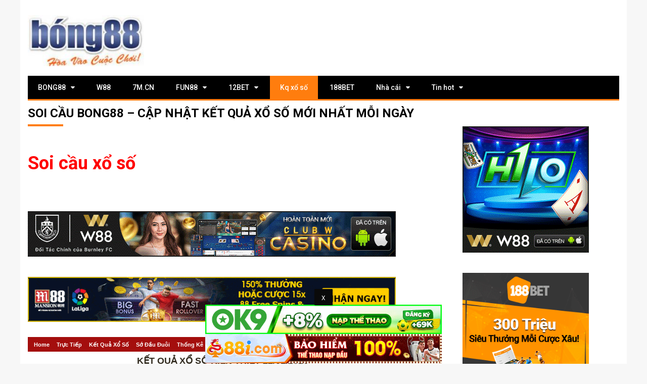

--- FILE ---
content_type: text/html; charset=UTF-8
request_url: https://www.minhngoc.net.vn/free/index.php
body_size: 12410
content:
<!DOCTYPE html PUBLIC "-//W3C//DTD XHTML 1.0 Transitional//EN" "http://www.w3.org/TR/xhtml1/DTD/xhtml1-transitional.dtd">
<html xmlns="http://www.w3.org/1999/xhtml" dir="ltr" lang="vi">
<head>
<meta http-equiv="Content-Type" content="text/html; charset=utf-8" />
<title>Xổ số Minh Ngọc™ Kết Quả Xổ Số Trực Tiếp NHANH NHẤT</title>
<meta name="keywords" content="" />
<meta name="description" content="" />
<script language="JavaScript">
if (top.location == self.location)
{
	window.location="/";
}
</script><link rel="stylesheet" type="text/css" href="/free/style/template.css"/>
<script src="/jquery/jquery-3.2.1.js"></script>
<link rel="Stylesheet" type="text/css" href="/jquery/jquery-ui/jquery-ui.min.css" />
<script type="text/javascript" src="/jquery/jquery-ui/jquery-ui.min.js"></script>
<script src="/Scripts/system.min.js"></script>
<script src="/Scripts/swfobject_modified.js" type="text/javascript"></script>
<link rel="stylesheet" type="text/css" href="/jquery/date/jquery.datepick.css"/>
<style >
</style>
</head>
<body class="pagebody"><div id="pagesheet">
<div class="dnw-nav">
            <div class="dnw-nav-l">
              <div class="dnw-nav-r">
                <link rel="stylesheet" type="text/css" href="/free/style/menu/ddsmoothmenu.css" />
    <script type="text/javascript" src="/free/style/menu/ddsmoothmenu.js"></script> 
    <script type="text/javascript">
    ddsmoothmenu.init({
        mainmenuid: "smoothmenu", //menu DIV id
        orientation: 'h', //Horizontal or vertical menu: Set to "h" or "v"
        classname: 'ddsmoothmenu', //class added to menu's outer DIV
        //customtheme: ["#1c5a80", "#18374a"],
        contentsource: "markup" //"markup" or ["container_id", "path_to_menu_file"]
    })
</script>
<div id="main-menu">
 <div id="smoothmenu" class="ddsmoothmenu">
  <ul>
        <li><a href="/free/index.html" ><span>Home</span></a>
    <ul class="submenu-border"><div class="top-menu-popup">
          <li><a href="/free/xo-so-mien-nam.html"><span>Xổ Số Miền Nam</span></a></li>
          <li><a href="/free/xo-so-mien-bac.html"><span>Xổ Số Miền Bắc</span></a></li>
          <li><a href="/free/xo-so-mien-trung.html"><span>Xổ Số Miền Trung</span></a></li>
        </div></ul>
    </li>
    <li><a href="/free/xo-so-truc-tiep.html" ><span>Trực Tiếp</span></a>
        <ul class="submenu-border"><div class="top-menu-popup">
          <li><a href="/free/xo-so-truc-tiep/mien-nam.html"><span>Xổ Số Miền Nam</span></a></li>
          <li><a href="/free/xo-so-truc-tiep/mien-bac.html"><span>Xổ Số Miền Bắc</span></a></li>
          <li><a href="/free/xo-so-truc-tiep/mien-trung.html"><span>Xổ Số Miền Trung</span></a></li>
          <li><a href="/free/thong-tin/lich-quay-so-mo-thuong.html"><span>Lịch Quay Số Mở Thưởng</span></a></li>
        </div></ul>
    </li>
    <li><a href="/free/ket-qua-xo-so.html"><span>Kết Quả Xổ Số</span></a>
        <ul class="submenu-border" style="margin-left:-58px; border-radius:5px 0px 5px 5px;"><div class="top-menu-popup">
          <li ><a href="/free/ket-qua-xo-so/mien-nam.html" class="parent"><span>Miền Nam</span></a>
              <ul class="submenu-border"><div class="top-menu-popup">
                <li><a href="/free/ket-qua-xo-so/mien-nam.html"><span>Xem tất Cả</span></a></li>
                <li><a href="/free/ket-qua-xo-so/mien-nam/thu-hai.html"><span>Thứ Hai</span></a></li>
                <li><a href="/free/ket-qua-xo-so/mien-nam/thu-ba.html"><span>Thứ Ba</span></a></li>
                <li><a href="/free/ket-qua-xo-so/mien-nam/thu-tu.html"><span>Thứ Tư</span></a></li>
                <li><a href="/free/ket-qua-xo-so/mien-nam/thu-nam.html"><span>Thứ Năm</span></a></li>
                <li><a href="/free/ket-qua-xo-so/mien-nam/thu-sau.html"><span>Thứ sáu</span></a></li>
                <li><a href="/free/ket-qua-xo-so/mien-nam/thu-bay.html"><span>Thứ bảy</span></a></li>
                <li><a href="/free/ket-qua-xo-so/mien-nam/chu-nhat.html"><span>Chủ Nhật</span></a></li>
                <li><a href="/free/thong-tin/co-cau-giai-thuong-mien-nam.html"><span>Cơ Cấu Giải Thưởng</span></a></li>
              </div></ul>
          </li>
          <li> <a href="/free/ket-qua-xo-so/mien-bac.html" class="parent"><span>Miền Bắc</span></a>
              <ul class="submenu-border"><div class="top-menu-popup">
                <li><a href="/free/ket-qua-xo-so/mien-bac.html"><span>Xem tất Cả</span></a></li>
                <li><a href="/free/ket-qua-xo-so/mien-bac/thu-hai.html"><span>Thứ Hai</span></a></li>
                <li><a href="/free/ket-qua-xo-so/mien-bac/thu-ba.html"><span>Thứ Ba</span></a></li>
                <li><a href="/free/ket-qua-xo-so/mien-bac/thu-tu.html"><span>Thứ Tư</span></a></li>
                <li><a href="/free/ket-qua-xo-so/mien-bac/thu-nam.html"><span>Thứ Năm</span></a></li>
                <li><a href="/free/ket-qua-xo-so/mien-bac/thu-sau.html"><span>Thứ sáu</span></a></li>
                <li><a href="/free/ket-qua-xo-so/mien-bac/thu-bay.html"><span>Thứ bảy</span></a></li>
                <li><a href="/free/ket-qua-xo-so/mien-bac/chu-nhat.html"><span>Chủ Nhật</span></a></li>
                <li><a href="/free/thong-tin/co-cau-giai-thuong-mien-bac.html"><span>Cơ Cấu Giải Thưởng</span></a></li>
              </div></ul>
          </li>
          <li> <a href="/free/ket-qua-xo-so/mien-trung.html" class="parent"><span>Miền Trung</span></a>
              <ul class="submenu-border"><div class="top-menu-popup">
                <li><a href="/free/ket-qua-xo-so/mien-trung.html"><span>Xem tất Cả</span></a></li>
                <li><a href="/free/ket-qua-xo-so/mien-trung/thu-hai.html"><span>Thứ Hai</span></a></li>
                <li><a href="/free/ket-qua-xo-so/mien-trung/thu-ba.html"><span>Thứ Ba</span></a></li>
                <li><a href="/free/ket-qua-xo-so/mien-trung/thu-tu.html"><span>Thứ Tư</span></a></li>
                <li><a href="/free/ket-qua-xo-so/mien-trung/thu-nam.html"><span>Thứ Năm</span></a></li>
                <li><a href="/free/ket-qua-xo-so/mien-trung/thu-sau.html"><span>Thứ sáu</span></a></li>
                <li><a href="/free/ket-qua-xo-so/mien-trung/thu-bay.html"><span>Thứ bảy</span></a></li>
                <li><a href="/free/ket-qua-xo-so/mien-trung/chu-nhat.html"><span>Chủ Nhật</span></a></li>
                <li><a href="/free/thong-tin/co-cau-giai-thuong-mien-trung.html"><span>Cơ Cấu Giải Thưởng</span></a></li>
              </div></ul>
          </li>
          <li> <a href="/free/kqxs.html" class="parent"><span>KQXS Theo Tỉnh/TP</span></a>
<ul class="submenu-border" id="menukqxstinh">
<div class="top-menu-popup">
<li class="root"><a href="/free/kqxs/mien-nam.html" title="Kết quả xổ số Miền Nam - Xem KQXS các tỉnh Miền Nam theo ngày"><span><strong>Kết quả xổ số Miền Nam</strong></span></a></li>
<li><a href="/free/ket-qua-xo-so/mien-nam/an-giang.html" title="Kết quả xổ số An Giang - Xổ số Miền Nam"><span>An Giang</span></a></li>
	<li><a href="/free/ket-qua-xo-so/mien-nam/bac-lieu.html" title="Kết quả xổ số Bạc Liêu - Xổ số Miền Nam"><span>Bạc Liêu</span></a></li>
	<li><a href="/free/ket-qua-xo-so/mien-nam/ben-tre.html" title="Kết quả xổ số Bến Tre - Xổ số Miền Nam"><span>Bến Tre</span></a></li>
	<li><a href="/free/ket-qua-xo-so/mien-nam/binh-duong.html" title="Kết quả xổ số Bình Dương - Xổ số Miền Nam"><span>Bình Dương</span></a></li>
	<li><a href="/free/ket-qua-xo-so/mien-nam/binh-phuoc.html" title="Kết quả xổ số Bình Phước - Xổ số Miền Nam"><span>Bình Phước</span></a></li>
	<li><a href="/free/ket-qua-xo-so/mien-nam/binh-thuan.html" title="Kết quả xổ số Bình Thuận - Xổ số Miền Nam"><span>Bình Thuận</span></a></li>
	<li><a href="/free/ket-qua-xo-so/mien-nam/ca-mau.html" title="Kết quả xổ số Cà Mau - Xổ số Miền Nam"><span>Cà Mau</span></a></li>
	<li><a href="/free/ket-qua-xo-so/mien-nam/can-tho.html" title="Kết quả xổ số Cần Thơ - Xổ số Miền Nam"><span>Cần Thơ</span></a></li>
	<li><a href="/free/ket-qua-xo-so/mien-nam/da-lat.html" title="Kết quả xổ số Đà Lạt - Xổ số Miền Nam"><span>Đà Lạt</span></a></li>
	<li><a href="/free/ket-qua-xo-so/mien-nam/dong-nai.html" title="Kết quả xổ số Đồng Nai - Xổ số Miền Nam"><span>Đồng Nai</span></a></li>
	<li><a href="/free/ket-qua-xo-so/mien-nam/dong-thap.html" title="Kết quả xổ số Đồng Tháp - Xổ số Miền Nam"><span>Đồng Tháp</span></a></li>
	<li><a href="/free/ket-qua-xo-so/mien-nam/hau-giang.html" title="Kết quả xổ số Hậu Giang - Xổ số Miền Nam"><span>Hậu Giang</span></a></li>
	<li><a href="/free/ket-qua-xo-so/mien-nam/kien-giang.html" title="Kết quả xổ số Kiên Giang - Xổ số Miền Nam"><span>Kiên Giang</span></a></li>
	<li><a href="/free/ket-qua-xo-so/mien-nam/long-an.html" title="Kết quả xổ số Long An - Xổ số Miền Nam"><span>Long An</span></a></li>
	<li><a href="/free/ket-qua-xo-so/mien-nam/soc-trang.html" title="Kết quả xổ số Sóc Trăng - Xổ số Miền Nam"><span>Sóc Trăng</span></a></li>
	<li><a href="/free/ket-qua-xo-so/mien-nam/tay-ninh.html" title="Kết quả xổ số Tây Ninh - Xổ số Miền Nam"><span>Tây Ninh</span></a></li>
	<li><a href="/free/ket-qua-xo-so/mien-nam/tien-giang.html" title="Kết quả xổ số Tiền Giang - Xổ số Miền Nam"><span>Tiền Giang</span></a></li>
	<li><a href="/free/ket-qua-xo-so/mien-nam/tp-hcm.html" title="Kết quả xổ số TP. HCM - Xổ số Miền Nam"><span>TP. HCM</span></a></li>
	<li><a href="/free/ket-qua-xo-so/mien-nam/tra-vinh.html" title="Kết quả xổ số Trà Vinh - Xổ số Miền Nam"><span>Trà Vinh</span></a></li>
	<li><a href="/free/ket-qua-xo-so/mien-nam/vinh-long.html" title="Kết quả xổ số Vĩnh Long - Xổ số Miền Nam"><span>Vĩnh Long</span></a></li>
	<li><a href="/free/ket-qua-xo-so/mien-nam/vung-tau.html" title="Kết quả xổ số Vũng Tàu - Xổ số Miền Nam"><span>Vũng Tàu</span></a></li>
	<li class="root"><a href="/free/kqxs/mien-bac.html" title="Kết quả xổ số Miền Bắc - Xem KQXS các tỉnh Miền Bắc theo ngày"><span><strong>Kết quả xổ số Miền Bắc</strong></span></a></li>
<li><a href="/free/ket-qua-xo-so/mien-bac/bac-ninh.html" title="Kết quả xổ số Bắc Ninh - Xổ số Miền Bắc"><span>Bắc Ninh</span></a></li>
	<li><a href="/free/ket-qua-xo-so/mien-bac/ha-noi.html" title="Kết quả xổ số Hà Nội - Xổ số Miền Bắc"><span>Hà Nội</span></a></li>
	<li><a href="/free/ket-qua-xo-so/mien-bac/hai-phong.html" title="Kết quả xổ số Hải Phòng - Xổ số Miền Bắc"><span>Hải Phòng</span></a></li>
	<li><a href="/free/ket-qua-xo-so/mien-bac/nam-dinh.html" title="Kết quả xổ số Nam Định - Xổ số Miền Bắc"><span>Nam Định</span></a></li>
	<li><a href="/free/ket-qua-xo-so/mien-bac/quang-ninh.html" title="Kết quả xổ số Quảng Ninh - Xổ số Miền Bắc"><span>Quảng Ninh</span></a></li>
	<li><a href="/free/ket-qua-xo-so/mien-bac/thai-binh.html" title="Kết quả xổ số Thái Bình - Xổ số Miền Bắc"><span>Thái Bình</span></a></li>
	<li class="root"><a href="/free/kqxs/mien-trung.html" title="Kết quả xổ số Miền Trung - Xem KQXS các tỉnh Miền Trung theo ngày"><span><strong>Kết quả xổ số Miền Trung</strong></span></a></li>
<li><a href="/free/ket-qua-xo-so/mien-trung/binh-dinh.html" title="Kết quả xổ số Bình Định - Xổ số Miền Trung"><span>Bình Định</span></a></li>
	<li><a href="/free/ket-qua-xo-so/mien-trung/da-nang.html" title="Kết quả xổ số Đà Nẵng - Xổ số Miền Trung"><span>Đà Nẵng</span></a></li>
	<li><a href="/free/ket-qua-xo-so/mien-trung/dak-lak.html" title="Kết quả xổ số Đắk Lắk - Xổ số Miền Trung"><span>Đắk Lắk</span></a></li>
	<li><a href="/free/ket-qua-xo-so/mien-trung/dak-nong.html" title="Kết quả xổ số Đắk Nông - Xổ số Miền Trung"><span>Đắk Nông</span></a></li>
	<li><a href="/free/ket-qua-xo-so/mien-trung/gia-lai.html" title="Kết quả xổ số Gia Lai - Xổ số Miền Trung"><span>Gia Lai</span></a></li>
	<li><a href="/free/ket-qua-xo-so/mien-trung/khanh-hoa.html" title="Kết quả xổ số Khánh Hòa - Xổ số Miền Trung"><span>Khánh Hòa</span></a></li>
	<li><a href="/free/ket-qua-xo-so/mien-trung/kon-tum.html" title="Kết quả xổ số Kon Tum - Xổ số Miền Trung"><span>Kon Tum</span></a></li>
	<li><a href="/free/ket-qua-xo-so/mien-trung/ninh-thuan.html" title="Kết quả xổ số Ninh Thuận - Xổ số Miền Trung"><span>Ninh Thuận</span></a></li>
	<li><a href="/free/ket-qua-xo-so/mien-trung/phu-yen.html" title="Kết quả xổ số Phú Yên - Xổ số Miền Trung"><span>Phú Yên</span></a></li>
	<li><a href="/free/ket-qua-xo-so/mien-trung/quang-binh.html" title="Kết quả xổ số Quảng Bình - Xổ số Miền Trung"><span>Quảng Bình</span></a></li>
	<li><a href="/free/ket-qua-xo-so/mien-trung/quang-nam.html" title="Kết quả xổ số Quảng Nam - Xổ số Miền Trung"><span>Quảng Nam</span></a></li>
	<li><a href="/free/ket-qua-xo-so/mien-trung/quang-ngai.html" title="Kết quả xổ số Quảng Ngãi - Xổ số Miền Trung"><span>Quảng Ngãi</span></a></li>
	<li><a href="/free/ket-qua-xo-so/mien-trung/quang-tri.html" title="Kết quả xổ số Quảng Trị - Xổ số Miền Trung"><span>Quảng Trị</span></a></li>
	<li><a href="/free/ket-qua-xo-so/mien-trung/thua-thien-hue.html" title="Kết quả xổ số Huế - Xổ số Miền Trung"><span>Huế</span></a></li>
	</div>
</ul>
          </li>
          <li> <a href="/free/xo-so-dien-toan.html" class="parent"><span>KQXS Điện Toán</span></a>
              <ul class="submenu-border"><div class="top-menu-popup">
                <li><a href="/free/xo-so-dien-toan/1*2*3.html" title="Click xem tất cả 1*2*3"><span>Xổ Số 1*2*3</span></a></li><li><a href="/free/xo-so-dien-toan/6x36.html" title="Click xem tất cả 6X36"><span>Xổ Số 6X36</span></a></li><li><a href="/free/xo-so-dien-toan/than-tai-4.html" title="Click xem tất cả Thần Tài 4"><span>Xổ Số Thần Tài 4</span></a></li><li><a href="/free/xo-so-dien-toan/mega-millions.html" title="Click xem tất cả Mega Millions (USA)"><span>Xổ Số Mega Millions (USA)</span></a></li>              </div></ul>
          </li>
        </div></ul>
    </li>
    <li><a href="/free/so-dau-duoi/mien-nam.html"><span>Sớ Đầu Đuôi</span></a>
         <ul class="submenu-border" style="margin-left:-68px; border-radius:5px 0px 5px 5px;"><div class="top-menu-popup">
          <li> <a href="/free/so-dau-duoi/mien-nam.html" class="parent"><span>Sớ Miền Nam</span></a>
              <ul class="submenu-border"><div class="top-menu-popup">
              <li><a href="/free/so-dau-duoi/mien-nam.html"><span>Xem tất cả</span></a></li>
                <li><a href="/free/so-dau-duoi/mien-nam/thu-hai.html"><span>Thứ Hai</span></a></li>
                <li><a href="/free/so-dau-duoi/mien-nam/thu-ba.html"><span>Thứ Ba</span></a></li>
                <li><a href="/free/so-dau-duoi/mien-nam/thu-tu.html"><span>Thứ Tư</span></a></li>
                <li><a href="/free/so-dau-duoi/mien-nam/thu-nam.html"><span>Thứ Năm</span></a></li>
                <li><a href="/free/so-dau-duoi/mien-nam/thu-sau.html"><span>Thứ sáu</span></a></li>
                <li><a href="/free/so-dau-duoi/mien-nam/thu-bay.html"><span>Thứ bảy</span></a></li>
                <li><a href="/free/so-dau-duoi/mien-nam/chu-nhat.html"><span>Chủ Nhật</span></a></li>
               </div></ul>
          </li>
          <li> <a href="/free/so-dau-duoi/mien-bac.html" class="parent"><span>Sớ Miền Bắc</span></a>
              <ul class="submenu-border"><div class="top-menu-popup">
              <li><a href="/free/so-dau-duoi/mien-bac.html"><span>Xem tất cả</span></a></li>
                <li><a href="/free/so-dau-duoi/mien-bac/thu-hai.html"><span>Thứ Hai</span></a></li>
                <li><a href="/free/so-dau-duoi/mien-bac/thu-ba.html"><span>Thứ Ba</span></a></li>
                <li><a href="/free/so-dau-duoi/mien-bac/thu-tu.html"><span>Thứ Tư</span></a></li>
                <li><a href="/free/so-dau-duoi/mien-bac/thu-nam.html"><span>Thứ Năm</span></a></li>
                <li><a href="/free/so-dau-duoi/mien-bac/thu-sau.html"><span>Thứ sáu</span></a></li>
                <li><a href="/free/so-dau-duoi/mien-bac/thu-bay.html"><span>Thứ bảy</span></a></li>
                <li><a href="/free/so-dau-duoi/mien-bac/chu-nhat.html"><span>Chủ Nhật</span></a></li>
             </div></ul>
          </li>
          <li> <a href="/free/so-dau-duoi/mien-trung.html" class="parent"><span>Sớ Miền Trung</span></a>
               <ul class="submenu-border"><div class="top-menu-popup">
               <li><a href="/free/so-dau-duoi/mien-trung.html"><span>Xem tất cả</span></a></li>
                <li><a href="/free/so-dau-duoi/mien-trung/thu-hai.html"><span>Thứ Hai</span></a></li>
                <li><a href="/free/so-dau-duoi/mien-trung/thu-ba.html"><span>Thứ Ba</span></a></li>
                <li><a href="/free/so-dau-duoi/mien-trung/thu-tu.html"><span>Thứ Tư</span></a></li>
                <li><a href="/free/so-dau-duoi/mien-trung/thu-nam.html"><span>Thứ Năm</span></a></li>
                <li><a href="/free/so-dau-duoi/mien-trung/thu-sau.html"><span>Thứ sáu</span></a></li>
                <li><a href="/free/so-dau-duoi/mien-trung/thu-bay.html"><span>Thứ bảy</span></a></li>
                <li><a href="/free/so-dau-duoi/mien-trung/chu-nhat.html"><span>Chủ Nhật</span></a></li>
              </div></ul>
          </li>
        </div></ul>
    </li>
    <li><a href="/free/thong-ke-xo-so.html"><span>Thống Kê</span></a>
        <ul class="submenu-border"><div class="top-menu-popup">
          <li> <a href="#" ><span>Thống Kê Theo Tỉnh</span></a></li>
                <li class="child"><a href="/free/thong-ke-xo-so/lo-to-tinh.html"><span>Thống Kê Lô</span></a></li>
                <li class="child"><a href="/free/thong-ke-xo-so/gan-cuc-dai-tinh.html"><span>Kiểm Tra Gan Cực Đại</span></a></li>
                <li class="child"><a href="/free/thong-ke-xo-so/tan-suat-tinh.html"><span>Thống Kê Tần Suất</span></a></li>
          
          <li> <a href="#"><span>Thống Kê Theo Miền</span></a></li>
                <li class="child"><a href="/free/thong-ke-xo-so/lo-to-mien.html"><span>Thống Kê Lô</span></a></li>
                <li class="child"><a href="/free/thong-ke-xo-so/gan-cuc-dai-mien.html"><span>Kiểm Tra Gan Cực Đại</span></a></li>
                <li class="child"><a href="/free/thong-ke-xo-so/tan-suat-mien.html"><span>Thống Kê Tần Suất</span></a></li>
          
        </div></ul>
    </li>
    <li><a href="/free/in-ve-do.html"><span>In Vé Dò</span></a></li>
  </ul>
</div>
</div>              </div>
            </div>
          </div>
<div id="noidung">
                                                                      <h1 class="pagetitle">KẾT QUẢ XỔ SỐ KIẾN THIẾT 22/01/2026</h1>
                                    <div class="box_mienuutien">
                                    <form action="" method="post" name="mienuutien" id="mienuutien">
                                    <table  align="center" border="0" cellspacing="0" cellpadding="0">
  <tr>
    <td>Chọn miền ưu tiên:</td>
    <td><table width="100%" border="0" cellspacing="0" cellpadding="0">
      <tr>
        <td><label>
          <input type="radio" name="mut" value="mn" id="mut_0" onclick="mienuutien.submit();" checked="checked"/>
          Miền Nam,</label></td>
        <td><label>
          <input type="radio" name="mut" value="mb" id="mut_1" onclick="mienuutien.submit();" />
          Miền Bắc,</label></td>
        <td><label>
          <input type="radio" name="mut" value="mt" id="mut_2" onclick="mienuutien.submit();" />
          Miền Trung</label></td>
      </tr>
    </table></td>
  </tr>
</table>

                                    
                                    </form>
                                    </div>
                                    
                                    <div class="box_kqxs">
  <div class="top">
    <div class="bkl">
      <div class="bkr">
        <div class="bkm">
          <div class="icon"><div class="icon_new"></div></div>
          <div class="title"><a href="/free/ket-qua-xo-so/mien-nam/22-01-2026.html">KẾT QUẢ XỔ SỐ Miền Nam - 22/01/2026</a></div>
          <div class="iconright"><a class="icontk" target="_blank" title="Xem thống kê chi tiết xổ số Miền Nam"  href="/thong-ke-xo-so/tan-suat-chi-tiet-mien.html?id=mien-nam"><div></div></a></div>
<div class="iconrightkq"><a class="iconkq" title="Xem kết quả xổ số Miền Nam theo bảng tỉnh" href="/free/kqxs/mien-nam/22-01-2026.html"><div>Xem bảng tỉnh...</div></a></div>
        </div>
      </div>
    </div>
  </div>
  <div class="content">
    <table border="0" cellpadding="0" cellspacing="0" class="bkqmiennam" width="100%">
      <tbody>
        <tr>
          <td width="100" valign="top"><table border="0"  cellpadding="0" cellspacing="0" class="leftcl" width="100%">
              <tbody>
                <tr>
                  <td class="thu"> <a href="/free/ket-qua-xo-so/mien-nam/thu-nam.html" title="Click xem tất cả KQXS Miền Nam ngày Thứ năm">Thứ năm</a></td>
                </tr>
                <tr>
                  <td class="ngay"> <a href="/free/ket-qua-xo-so/22-01-2026.html" title="Click xem KQXS 3 Miền Ngày: 22/01/2026">22/01/2026</a></td>
                </tr>
                <tr>
                  <td class="giai8"> Giải t&aacute;m</td>
                </tr>
                <tr>
                  <td class="giai7"> Giải bảy</td>
                </tr>
                <tr>
                  <td class="giai6"> Giải s&aacute;u</td>
                </tr>
                <tr>
                  <td class="giai5"> Giải năm</td>
                </tr>
                <tr>
                  <td class="giai4"> Giải tư</td>
                </tr>
                <tr>
                  <td class="giai3"> Giải ba</td>
                </tr>
                <tr>
                  <td class="giai2"> Giải nh&igrave;</td>
                </tr>
                <tr>
                  <td class="giai1"> Giải nhất</td>
                </tr>
                <tr>
                  <td class="giaidb">Giải Đặc Biệt</td>
                </tr>
              </tbody>
            </table></td>
          <td valign="top"> <table width="100%" border="0" cellspacing="0" cellpadding="0"><tr><td valign="top" width="33.333333333333%"><table cellpadding="0" cellspacing="0" class="rightcl" width="100%">
	<tbody>
		<tr>
			<td class="tinh">
				<a href="/free/xo-so-mien-nam/tay-ninh.html" title="Xổ Số  Tây Ninh">Tây Ninh</a></td>
		</tr>
		<tr>
			<td class="matinh">
				1K4</td>
		</tr>
		<tr>
			<td class="giai8">
				<div>04</div></td>
		</tr>
		<tr>
			<td class="giai7">
				<div>960</div></td>
		</tr>
		<tr>
			<td class="giai6">
				<div>4230</div><div>3972</div><div>3396</div></td>
		</tr>
		<tr>
			<td class="giai5">
				<div>0454</div></td>
		</tr>
		<tr>
			<td class="giai4">
				<div>98420</div><div>26143</div><div>00876</div><div>30981</div><div>46965</div><div>94624</div><div>33101</div></td>
		</tr>
		<tr>
			<td class="giai3">
				<div>00857</div><div>64315</div></td>
		</tr>
		<tr>
			<td class="giai2">
				<div>59715</div></td>
		</tr>
		<tr>
			<td class="giai1">
				<div>02150</div></td>
		</tr>
		<tr>
			<td class="giaidb">
				<div>995451</div></td>
		</tr>
	</tbody>
</table><td valign="top" width="33.333333333333%"><table cellpadding="0" cellspacing="0" class="rightcl" width="100%">
	<tbody>
		<tr>
			<td class="tinh">
				<a href="/free/xo-so-mien-nam/an-giang.html" title="Xổ Số  An Giang">An Giang</a></td>
		</tr>
		<tr>
			<td class="matinh">
				AG-1K4</td>
		</tr>
		<tr>
			<td class="giai8">
				<div>08</div></td>
		</tr>
		<tr>
			<td class="giai7">
				<div>091</div></td>
		</tr>
		<tr>
			<td class="giai6">
				<div>3040</div><div>3649</div><div>5077</div></td>
		</tr>
		<tr>
			<td class="giai5">
				<div>2579</div></td>
		</tr>
		<tr>
			<td class="giai4">
				<div>27207</div><div>57906</div><div>32144</div><div>36398</div><div>80852</div><div>85497</div><div>88860</div></td>
		</tr>
		<tr>
			<td class="giai3">
				<div>24698</div><div>03599</div></td>
		</tr>
		<tr>
			<td class="giai2">
				<div>09900</div></td>
		</tr>
		<tr>
			<td class="giai1">
				<div>33212</div></td>
		</tr>
		<tr>
			<td class="giaidb">
				<div>582586</div></td>
		</tr>
	</tbody>
</table><td valign="top" width="33.333333333333%"><table cellpadding="0" cellspacing="0" class="rightcl" width="100%">
	<tbody>
		<tr>
			<td class="tinh">
				<a href="/free/xo-so-mien-nam/binh-thuan.html" title="Xổ Số  Bình Thuận">Bình Thuận</a></td>
		</tr>
		<tr>
			<td class="matinh">
				1K4</td>
		</tr>
		<tr>
			<td class="giai8">
				<div>02</div></td>
		</tr>
		<tr>
			<td class="giai7">
				<div>419</div></td>
		</tr>
		<tr>
			<td class="giai6">
				<div>8791</div><div>6189</div><div>0913</div></td>
		</tr>
		<tr>
			<td class="giai5">
				<div>6212</div></td>
		</tr>
		<tr>
			<td class="giai4">
				<div>84223</div><div>21140</div><div>48973</div><div>53402</div><div>17814</div><div>11016</div><div>67087</div></td>
		</tr>
		<tr>
			<td class="giai3">
				<div>68883</div><div>64326</div></td>
		</tr>
		<tr>
			<td class="giai2">
				<div>47632</div></td>
		</tr>
		<tr>
			<td class="giai1">
				<div>87980</div></td>
		</tr>
		<tr>
			<td class="giaidb">
				<div>626995</div></td>
		</tr>
	</tbody>
</table></tr></table></td>
        </tr>
      </tbody>
    </table>
    
		<div id="DDM1-22-01-2026" class="boxdauduoimien">
		<input class="btndauduoimien" type="button" value="Xem bảng thống kê Loto 2 số cuối" onclick="getajaxcontent('DDM1-22-01-2026','/ajax/dauduoimien.php','get=1-22-01-2026')"/>
		</div>
		 </div>
  <div class="bottom">
    <div class="bkl">
      <div class="bkr">
        <div class="bkm"></div>
      </div>
    </div>
  </div>
</div>
<div class="bangkqxs_link">
	<table border="0" cellpadding="0" cellspacing="4">
		<tbody>
			<tr>
				<td nowrap="nowrap" valign="middle">
					<a href="/doi-so-trung/mien-nam/22-01-2026.html" target="doisotrung"> <img align="absMiddle" alt="" border="0" height="20" hspace="5" src="/images/icons/doisotrung.gif" width="20" /> Đổi số tr&uacute;ng</a></td>
				
				<td nowrap="nowrap" valign="middle">
					<a href="javascript:print_vedo(1,'22-01-2026');"> <img align="absMiddle" alt="" border="0" hspace="5" src="/images/icons/print.gif" />In v&eacute; d&ograve;</a></td>
				
			</tr>
		</tbody>
	</table>
</div>

<div class="clear"></div><div class="boxkqxsdientoan"><h4><a href="/free/xo-so-dien-toan/22-01-2026.html">XỔ SỐ ĐIỆN TOÁN - NGÀY: 22/01/2026</a></h4><div class="bkq123">
	<div class="title">
		<table border="0" cellpadding="0" cellspacing="0" width="100%">
			<tbody>
				<tr>
					<td class="title">
						<a href="/free/
	xo-so-dien-toan/1*2*3/22-01-2026.html
	">Kết quả xổ số điện to&aacute;n 1*2*3</a></td>
					<td align="right" class="mothuong">
						Mở thưởng Thứ năm ng&agrave;y &nbsp;22/01/2026</td>
				</tr>
			</tbody>
		</table>
	</div>
	<div class="content">
		<table border="0" cellpadding="0" cellspacing="0" width="100%">
			<tbody>
				<tr>
					<td align="left">
						<table align="left" border="0" cellpadding="0" cellspacing="0">
							<tbody>
								<tr>
									<td align="center" valign="middle">
										<div class="finnish1 bool">6</div></td>
									<td width="40">
										&nbsp;</td>
									<td align="center" valign="middle">
										<div class="finnish2 bool">9</div><div class="finnish3 bool">4</div></td>
									<td width="40">
										&nbsp;</td>
									<td align="center" valign="middle">
										<div class="finnish4 bool">7</div><div class="finnish5 bool">1</div><div class="finnish6 bool">0</div></td>
								</tr>
							</tbody>
						</table>
					</td>
					<td align="right">
						<div class="button">
							<a class="buttonBlue pngfix" href="/free/
	xo-so-dien-toan/1*2*3/22-01-2026.html
	">Xem th&ecirc;m!...</a></div>
					</td>
				</tr>
			</tbody>
		</table>
	</div>
</div><div class="bkqtt4">
	<div class="title">
		<table border="0" cellpadding="0" cellspacing="0" width="100%">
			<tbody>
				<tr>
					<td align="left" class="title">
						<a href="/free/
	xo-so-dien-toan/than-tai-4/22-01-2026.html
	">Kết quả xổ số Thần T&agrave;i 4</a></td>
					<td align="right" class="mothuong">
						Mở thưởng Thứ năm&nbsp;ng&agrave;y 22/01/2026</td>
				</tr>
			</tbody>
		</table>
	</div>
	<div class="content">
		<table border="0" cellpadding="0" cellspacing="0" width="100%">
			<tbody>
				<tr>
					<td align="left">
						<div>
							<div class="finnish1 bool">7</div><div class="finnish2 bool">4</div><div class="finnish3 bool">7</div><div class="finnish4 bool">4</div></div>
					</td>
					<td align="right">
						<div class="button">
							<a class="buttonBlue pngfix" href="/free/
	xo-so-dien-toan/than-tai-4/22-01-2026.html
	">Xem th&ecirc;m!...</a></div>
					</td>
				</tr>
			</tbody>
		</table>
	</div>
</div></div><div class="box_kqxs">
  <div class="top">
    <div class="bkl">
      <div class="bkr">
        <div class="bkm">
          <div class="icon"><div class="icon_new"></div></div>
          <div class="title"><a href="/free/ket-qua-xo-so/mien-bac/22-01-2026.html">KẾT QUẢ XỔ SỐ Miền Bắc - 22/01/2026</a></div>
          <div class="iconright"><a class="icontk" target="_blank" title="Xem thống kê chi tiết xổ số Miền Bắc"  href="/thong-ke-xo-so/tan-suat-chi-tiet-mien.html?id=mien-bac"><div></div></a></div>
<div class="iconrightkq"><a class="iconkq" title="Xem kết quả xổ số Miền Bắc theo bảng tỉnh" href="/free/kqxs/mien-bac/22-01-2026.html"><div>Xem bảng tỉnh...</div></a></div>
        </div>
      </div>
    </div>
  </div>
  <div class="content">
    <table border="0" cellpadding="0" cellspacing="0" class="bkqmiennam" width="100%">
      <tbody>
        <tr>
          <td valign="top"><table width="100%" border="0" cellspacing="0" cellpadding="0"><tr><td valign="top" width="100%"><table border="0" cellpadding="0" cellspacing="0" class="bkqtinhmienbac" width="100%">
	<tbody>
		<tr>
			<td class="thu" width="65">
				<a href="/free/ket-qua-xo-so/mien-bac/thu-nam.html" title="Click xem tất cả KQXS Miền Bắc ngày Thứ năm">Thứ năm</a></td>
			<td class="ngay">
				<span class="tngay">Ng&agrave;y: <a href="/free/ket-qua-xo-so/22-01-2026.html" title="Click xem KQXS 3 Miền Ngày: 22/01/2026">22/01/2026</a></span><span class="phathanh"><a href="/free/xo-so-mien-bac/ha-noi.html" title="Xổ Số  Hà Nội">Xổ Số Hà Nội</a></span></td>
		</tr>
		<tr>
			<td class="giaidbl">
				Giải ĐB</td>
			<td class="giaidb">
				<div>84063</div></td>
		</tr>
		<tr>
			<td class="giai1l">
				Giải nhất</td>
			<td class="giai1">
				<div>18541</div></td>
		</tr>
		<tr>
			<td class="giai2l">
				Giải nh&igrave;</td>
			<td class="giai2">
				<div>60215</div><div>67246</div></td>
		</tr>
		<tr>
			<td class="giai3l">
				Giải ba</td>
			<td class="giai3">
				<div>83347</div><div>49488</div><div>42251</div><div>16165</div><div>27018</div><div>04302</div></td>
		</tr>
		<tr>
			<td class="giai4l">
				Giải tư</td>
			<td class="giai4">
				<div>0187</div><div>5560</div><div>0282</div><div>5399</div></td>
		</tr>
		<tr>
			<td class="giai5l">
				Giải năm</td>
			<td class="giai5">
				<div>4696</div><div>4799</div><div>7270</div><div>1403</div><div>6263</div><div>5344</div></td>
		</tr>
		<tr>
			<td class="giai6l">
				Giải s&aacute;u</td>
			<td class="giai6">
				<div>819</div><div>774</div><div>727</div></td>
		</tr>
		<tr>
			<td class="giai7l">
				Giải bảy</td>
			<td class="giai7">
				<div>53</div><div>69</div><div>39</div><div>43</div></td>
		</tr>
	</tbody>
</table></tr></table>
		<div id="DDM2-22-01-2026" class="boxdauduoimien">
		<input class="btndauduoimien" type="button" value="Xem bảng thống kê Loto 2 số cuối" onclick="getajaxcontent('DDM2-22-01-2026','/ajax/dauduoimien.php','get=2-22-01-2026')"/>
		</div>
		</td>
        </tr>
      </tbody>
    </table>
    </div>
  <div class="bottom">
    <div class="bkl">
      <div class="bkr">
        <div class="bkm"></div>
      </div>
    </div>
  </div>
</div>
<div class="bangkqxs_link">
	<table border="0" cellpadding="0" cellspacing="4">
		<tbody>
			<tr>
				<td nowrap="nowrap" valign="middle">
					<a href="/doi-so-trung/mien-bac/22-01-2026.html" target="doisotrung"> <img align="absMiddle" alt="" border="0" height="20" hspace="5" src="/upload/images/icons/doisotrung.gif" width="20" /> Đổi số tr&uacute;ng</a></td>
				
				<td nowrap="nowrap" valign="middle">
					<a href="javascript:print_vedo(2,'22-01-2026');" > <img align="absMiddle" alt="" border="0" hspace="5" src="/upload/images/icons/print.gif" />In v&eacute; d&ograve;</a></td>
				
			</tr>
		</tbody>
	</table>
</div>

<div class="clear"></div><div class="box_kqxs">
  <div class="top">
    <div class="bkl">
      <div class="bkr">
        <div class="bkm">
          <div class="icon"><div class="icon_new"></div></div>
          <div class="title"><a href="/free/ket-qua-xo-so/mien-trung/22-01-2026.html">KẾT QUẢ XỔ SỐ Miền Trung - 22/01/2026</a></div>
          <div class="iconright"><a class="icontk" target="_blank" title="Xem thống kê chi tiết xổ số Miền Trung"  href="/thong-ke-xo-so/tan-suat-chi-tiet-mien.html?id=mien-trung"><div></div></a></div>
<div class="iconrightkq"><a class="iconkq" title="Xem kết quả xổ số Miền Trung theo bảng tỉnh" href="/free/kqxs/mien-trung/22-01-2026.html"><div>Xem bảng tỉnh...</div></a></div>
        </div>
      </div>
    </div>
  </div>
  <div class="content">
    <table border="0" cellpadding="0" cellspacing="0" class="bkqmiennam" width="100%">
      <tbody>
        <tr>
          <td width="100"><table cellpadding="0" cellspacing="0" class="leftcl" width="100%">
              <tbody>
                <tr>
                  <td class="thu"> <a href="/free/ket-qua-xo-so/mien-trung/thu-nam.html" title="Click xem tất cả KQXS Miền Trung ngày Thứ năm">Thứ năm</a></td>
                </tr>
                <tr>
                  <td class="ngay"> <a href="/free/ket-qua-xo-so/22-01-2026.html" title="Click xem KQXS 3 Miền Ngày: 22/01/2026">22/01/2026</a></td>
                </tr>
                <tr>
                  <td class="giai8"> Giải t&aacute;m</td>
                </tr>
                <tr>
                  <td class="giai7"> Giải bảy</td>
                </tr>
                <tr>
                  <td class="giai6"> Giải s&aacute;u</td>
                </tr>
                <tr>
                  <td class="giai5"> Giải năm</td>
                </tr>
                <tr>
                  <td class="giai4"> Giải tư</td>
                </tr>
                <tr>
                  <td class="giai3"> Giải ba</td>
                </tr>
                <tr>
                  <td class="giai2"> Giải nh&igrave;</td>
                </tr>
                <tr>
                  <td class="giai1"> Giải nhất</td>
                </tr>
                <tr>
                  <td class="giaidb">Giải Đặc Biệt</td>
                </tr>
              </tbody>
            </table></td>
          <td valign="top"> <table width="100%" border="0" cellspacing="0" cellpadding="0"><tr><td valign="top" width="33.333333333333%"><table cellpadding="0" cellspacing="0" class="rightcl" width="100%">
	<tbody>
		<tr>
			<td class="tinh">
				<a href="/free/xo-so-mien-trung/binh-dinh.html" title="Xổ Số  Bình Định">Bình Định</a></td>
		</tr>
		<tr>
			<td class="matinh">
				XSBDI</td>
		</tr>
		<tr>
			<td class="giai8">
				<div>52</div></td>
		</tr>
		<tr>
			<td class="giai7">
				<div>198</div></td>
		</tr>
		<tr>
			<td class="giai6">
				<div>5513</div><div>2688</div><div>2112</div></td>
		</tr>
		<tr>
			<td class="giai5">
				<div>0985</div></td>
		</tr>
		<tr>
			<td class="giai4">
				<div>05955</div><div>92219</div><div>37263</div><div>45343</div><div>33680</div><div>29665</div><div>02437</div></td>
		</tr>
		<tr>
			<td class="giai3">
				<div>54636</div><div>79667</div></td>
		</tr>
		<tr>
			<td class="giai2">
				<div>30770</div></td>
		</tr>
		<tr>
			<td class="giai1">
				<div>31571</div></td>
		</tr>
		<tr>
			<td class="giaidb">
				<div>703970</div></td>
		</tr>
	</tbody>
</table><td valign="top" width="33.333333333333%"><table cellpadding="0" cellspacing="0" class="rightcl" width="100%">
	<tbody>
		<tr>
			<td class="tinh">
				<a href="/free/xo-so-mien-trung/quang-tri.html" title="Xổ Số  Quảng Trị">Quảng Trị</a></td>
		</tr>
		<tr>
			<td class="matinh">
				XSQT</td>
		</tr>
		<tr>
			<td class="giai8">
				<div>55</div></td>
		</tr>
		<tr>
			<td class="giai7">
				<div>839</div></td>
		</tr>
		<tr>
			<td class="giai6">
				<div>6697</div><div>0984</div><div>9198</div></td>
		</tr>
		<tr>
			<td class="giai5">
				<div>3403</div></td>
		</tr>
		<tr>
			<td class="giai4">
				<div>95245</div><div>37712</div><div>02509</div><div>39558</div><div>00477</div><div>77554</div><div>61499</div></td>
		</tr>
		<tr>
			<td class="giai3">
				<div>81631</div><div>17089</div></td>
		</tr>
		<tr>
			<td class="giai2">
				<div>61142</div></td>
		</tr>
		<tr>
			<td class="giai1">
				<div>17876</div></td>
		</tr>
		<tr>
			<td class="giaidb">
				<div>497242</div></td>
		</tr>
	</tbody>
</table><td valign="top" width="33.333333333333%"><table cellpadding="0" cellspacing="0" class="rightcl" width="100%">
	<tbody>
		<tr>
			<td class="tinh">
				<a href="/free/xo-so-mien-trung/quang-binh.html" title="Xổ Số  Quảng Bình">Quảng Bình</a></td>
		</tr>
		<tr>
			<td class="matinh">
				XSQB</td>
		</tr>
		<tr>
			<td class="giai8">
				<div>54</div></td>
		</tr>
		<tr>
			<td class="giai7">
				<div>203</div></td>
		</tr>
		<tr>
			<td class="giai6">
				<div>6966</div><div>2300</div><div>4678</div></td>
		</tr>
		<tr>
			<td class="giai5">
				<div>8231</div></td>
		</tr>
		<tr>
			<td class="giai4">
				<div>99096</div><div>25899</div><div>03623</div><div>30637</div><div>78856</div><div>86868</div><div>75202</div></td>
		</tr>
		<tr>
			<td class="giai3">
				<div>30982</div><div>76140</div></td>
		</tr>
		<tr>
			<td class="giai2">
				<div>29416</div></td>
		</tr>
		<tr>
			<td class="giai1">
				<div>48126</div></td>
		</tr>
		<tr>
			<td class="giaidb">
				<div>617395</div></td>
		</tr>
	</tbody>
</table></tr></table></td>
        </tr>
      </tbody>
    </table>
    
		<div id="DDM3-22-01-2026" class="boxdauduoimien">
		<input class="btndauduoimien" type="button" value="Xem bảng thống kê Loto 2 số cuối" onclick="getajaxcontent('DDM3-22-01-2026','/ajax/dauduoimien.php','get=3-22-01-2026')"/>
		</div>
		 </div>
  <div class="bottom">
    <div class="bkl">
      <div class="bkr">
        <div class="bkm"></div>
      </div>
    </div>
  </div>
</div>
<div class="bangkqxs_link">
	<table border="0" cellpadding="0" cellspacing="4">
		<tbody>
			<tr>
				<td nowrap="nowrap" valign="middle">
					<a href="/doi-so-trung/mien-trung/22-01-2026.html" target="doisotrung"> <img align="absMiddle" alt="" border="0" height="20" hspace="5" src="/upload/images/icons/doisotrung.gif" width="20" /> Đổi số tr&uacute;ng</a></td>
				
				<td nowrap="nowrap" valign="middle">
					<a href="javascript:print_vedo(3,'22-01-2026');"> <img align="absMiddle" alt="" border="0" hspace="5" src="/upload/images/icons/print.gif" />In v&eacute; d&ograve;</a></td>
				
			</tr>
		</tbody>
	</table>
</div>

<div class="clear"></div>                                    
                                    <h1 class="pagetitle">KẾT QUẢ XỔ SỐ KIẾN THIẾT 21/01/2026</h1>
                                    <div class="box_kqxs">
  <div class="top">
    <div class="bkl">
      <div class="bkr">
        <div class="bkm">
          <div class="icon"><div class="icon_old"></div></div>
          <div class="title"><a href="/free/ket-qua-xo-so/mien-nam/21-01-2026.html">KẾT QUẢ XỔ SỐ Miền Nam - 21/01/2026</a></div>
          <div class="iconright"><a class="icontk" target="_blank" title="Xem thống kê chi tiết xổ số Miền Nam"  href="/thong-ke-xo-so/tan-suat-chi-tiet-mien.html?id=mien-nam"><div></div></a></div>
<div class="iconrightkq"><a class="iconkq" title="Xem kết quả xổ số Miền Nam theo bảng tỉnh" href="/free/kqxs/mien-nam/21-01-2026.html"><div>Xem bảng tỉnh...</div></a></div>
        </div>
      </div>
    </div>
  </div>
  <div class="content">
    <table border="0" cellpadding="0" cellspacing="0" class="bkqmiennam" width="100%">
      <tbody>
        <tr>
          <td width="100" valign="top"><table border="0"  cellpadding="0" cellspacing="0" class="leftcl" width="100%">
              <tbody>
                <tr>
                  <td class="thu"> <a href="/free/ket-qua-xo-so/mien-nam/thu-tu.html" title="Click xem tất cả KQXS Miền Nam ngày Thứ tư">Thứ tư</a></td>
                </tr>
                <tr>
                  <td class="ngay"> <a href="/free/ket-qua-xo-so/21-01-2026.html" title="Click xem KQXS 3 Miền Ngày: 21/01/2026">21/01/2026</a></td>
                </tr>
                <tr>
                  <td class="giai8"> Giải t&aacute;m</td>
                </tr>
                <tr>
                  <td class="giai7"> Giải bảy</td>
                </tr>
                <tr>
                  <td class="giai6"> Giải s&aacute;u</td>
                </tr>
                <tr>
                  <td class="giai5"> Giải năm</td>
                </tr>
                <tr>
                  <td class="giai4"> Giải tư</td>
                </tr>
                <tr>
                  <td class="giai3"> Giải ba</td>
                </tr>
                <tr>
                  <td class="giai2"> Giải nh&igrave;</td>
                </tr>
                <tr>
                  <td class="giai1"> Giải nhất</td>
                </tr>
                <tr>
                  <td class="giaidb">Giải Đặc Biệt</td>
                </tr>
              </tbody>
            </table></td>
          <td valign="top"> <table width="100%" border="0" cellspacing="0" cellpadding="0"><tr><td valign="top" width="33.333333333333%"><table cellpadding="0" cellspacing="0" class="rightcl" width="100%">
	<tbody>
		<tr>
			<td class="tinh">
				<a href="/free/xo-so-mien-nam/dong-nai.html" title="Xổ Số  Đồng Nai">Đồng Nai</a></td>
		</tr>
		<tr>
			<td class="matinh">
				1K3</td>
		</tr>
		<tr>
			<td class="giai8">
				<div>79</div></td>
		</tr>
		<tr>
			<td class="giai7">
				<div>902</div></td>
		</tr>
		<tr>
			<td class="giai6">
				<div>9048</div><div>4938</div><div>9811</div></td>
		</tr>
		<tr>
			<td class="giai5">
				<div>3653</div></td>
		</tr>
		<tr>
			<td class="giai4">
				<div>06700</div><div>45274</div><div>06571</div><div>56669</div><div>86927</div><div>33043</div><div>17077</div></td>
		</tr>
		<tr>
			<td class="giai3">
				<div>13583</div><div>27888</div></td>
		</tr>
		<tr>
			<td class="giai2">
				<div>57603</div></td>
		</tr>
		<tr>
			<td class="giai1">
				<div>21999</div></td>
		</tr>
		<tr>
			<td class="giaidb">
				<div>497994</div></td>
		</tr>
	</tbody>
</table><td valign="top" width="33.333333333333%"><table cellpadding="0" cellspacing="0" class="rightcl" width="100%">
	<tbody>
		<tr>
			<td class="tinh">
				<a href="/free/xo-so-mien-nam/can-tho.html" title="Xổ Số  Cần Thơ">Cần Thơ</a></td>
		</tr>
		<tr>
			<td class="matinh">
				K3T1</td>
		</tr>
		<tr>
			<td class="giai8">
				<div>21</div></td>
		</tr>
		<tr>
			<td class="giai7">
				<div>903</div></td>
		</tr>
		<tr>
			<td class="giai6">
				<div>7034</div><div>4785</div><div>6988</div></td>
		</tr>
		<tr>
			<td class="giai5">
				<div>6083</div></td>
		</tr>
		<tr>
			<td class="giai4">
				<div>03246</div><div>09179</div><div>61380</div><div>53675</div><div>93543</div><div>35121</div><div>64889</div></td>
		</tr>
		<tr>
			<td class="giai3">
				<div>42035</div><div>97098</div></td>
		</tr>
		<tr>
			<td class="giai2">
				<div>50170</div></td>
		</tr>
		<tr>
			<td class="giai1">
				<div>22569</div></td>
		</tr>
		<tr>
			<td class="giaidb">
				<div>259514</div></td>
		</tr>
	</tbody>
</table><td valign="top" width="33.333333333333%"><table cellpadding="0" cellspacing="0" class="rightcl" width="100%">
	<tbody>
		<tr>
			<td class="tinh">
				<a href="/free/xo-so-mien-nam/soc-trang.html" title="Xổ Số  Sóc Trăng">Sóc Trăng</a></td>
		</tr>
		<tr>
			<td class="matinh">
				K3T1</td>
		</tr>
		<tr>
			<td class="giai8">
				<div>05</div></td>
		</tr>
		<tr>
			<td class="giai7">
				<div>071</div></td>
		</tr>
		<tr>
			<td class="giai6">
				<div>2686</div><div>8088</div><div>3029</div></td>
		</tr>
		<tr>
			<td class="giai5">
				<div>5674</div></td>
		</tr>
		<tr>
			<td class="giai4">
				<div>22864</div><div>19153</div><div>21905</div><div>19639</div><div>66263</div><div>91364</div><div>60927</div></td>
		</tr>
		<tr>
			<td class="giai3">
				<div>84230</div><div>02812</div></td>
		</tr>
		<tr>
			<td class="giai2">
				<div>36285</div></td>
		</tr>
		<tr>
			<td class="giai1">
				<div>90201</div></td>
		</tr>
		<tr>
			<td class="giaidb">
				<div>200841</div></td>
		</tr>
	</tbody>
</table></tr></table></td>
        </tr>
      </tbody>
    </table>
    
		<div id="DDM1-21-01-2026" class="boxdauduoimien">
		<input class="btndauduoimien" type="button" value="Xem bảng thống kê Loto 2 số cuối" onclick="getajaxcontent('DDM1-21-01-2026','/ajax/dauduoimien.php','get=1-21-01-2026')"/>
		</div>
		 </div>
  <div class="bottom">
    <div class="bkl">
      <div class="bkr">
        <div class="bkm"></div>
      </div>
    </div>
  </div>
</div>
<div class="bangkqxs_link">
	<table border="0" cellpadding="0" cellspacing="4">
		<tbody>
			<tr>
				<td nowrap="nowrap" valign="middle">
					<a href="/doi-so-trung/mien-nam/21-01-2026.html" target="doisotrung"> <img align="absMiddle" alt="" border="0" height="20" hspace="5" src="/images/icons/doisotrung.gif" width="20" /> Đổi số tr&uacute;ng</a></td>
				
				<td nowrap="nowrap" valign="middle">
					<a href="javascript:print_vedo(1,'21-01-2026');"> <img align="absMiddle" alt="" border="0" hspace="5" src="/images/icons/print.gif" />In v&eacute; d&ograve;</a></td>
				
			</tr>
		</tbody>
	</table>
</div>

<div class="clear"></div><div class="boxkqxsdientoan"><h4><a href="/free/xo-so-dien-toan/21-01-2026.html">XỔ SỐ ĐIỆN TOÁN - NGÀY: 21/01/2026</a></h4><div class="bkq123">
	<div class="title">
		<table border="0" cellpadding="0" cellspacing="0" width="100%">
			<tbody>
				<tr>
					<td class="title">
						<a href="/free/
	xo-so-dien-toan/1*2*3/21-01-2026.html
	">Kết quả xổ số điện to&aacute;n 1*2*3</a></td>
					<td align="right" class="mothuong">
						Mở thưởng Thứ tư ng&agrave;y &nbsp;21/01/2026</td>
				</tr>
			</tbody>
		</table>
	</div>
	<div class="content">
		<table border="0" cellpadding="0" cellspacing="0" width="100%">
			<tbody>
				<tr>
					<td align="left">
						<table align="left" border="0" cellpadding="0" cellspacing="0">
							<tbody>
								<tr>
									<td align="center" valign="middle">
										<div class="finnish1 bool">0</div></td>
									<td width="40">
										&nbsp;</td>
									<td align="center" valign="middle">
										<div class="finnish2 bool">3</div><div class="finnish3 bool">9</div></td>
									<td width="40">
										&nbsp;</td>
									<td align="center" valign="middle">
										<div class="finnish4 bool">7</div><div class="finnish5 bool">3</div><div class="finnish6 bool">3</div></td>
								</tr>
							</tbody>
						</table>
					</td>
					<td align="right">
						<div class="button">
							<a class="buttonBlue pngfix" href="/free/
	xo-so-dien-toan/1*2*3/21-01-2026.html
	">Xem th&ecirc;m!...</a></div>
					</td>
				</tr>
			</tbody>
		</table>
	</div>
</div><div class="bangkq6x36">
	<div class="title">
		<table border="0" cellpadding="0" cellspacing="0" width="100%">
			<tbody>
				<tr>
					<td align="left" class="title">
						<a href="/free/
	xo-so-dien-toan/6X36/21-01-2026.html
	">Kết quả xổ số điện to&aacute;n 6X36</a></td>
					<td align="right" class="mothuong">
						Mở thưởng Thứ tư Ng&agrave;y 21/01/2026</td>
				</tr>
			</tbody>
		</table>
	</div>
	<div class="content">
		<table border="0" cellpadding="0" cellspacing="0" width="100%">
			<tbody>
				<tr>
					<td>
						<table align="left" border="0" cellpadding="0" cellspacing="0">
							<tbody>
								<tr>
									<td align="center" width="60">
										<div class="finnish1 bool">01</div></td>
									<td align="center" width="60">
										<div class="finnish2 bool">17</div></td>
									<td align="center" width="60">
										<div class="finnish3 bool">22</div></td>
									<td align="center" width="60">
										<div class="finnish4 bool">28</div></td>
									<td align="center" width="60">
										<div class="finnish5 bool">29</div></td>
									<td align="center" width="60">
										<div class="finnish6 bool">36</div></td>
								</tr>
							</tbody>
						</table>
					</td><td align="right">
						<div class="button">
							<a class="buttonBlue pngfix" href="/free/
	xo-so-dien-toan/6X36/21-01-2026.html
	">Xem th&ecirc;m!...</a></div>
					</td>
				</tr>
			</tbody>
		</table>
	</div>
</div><div class="bkqtt4">
	<div class="title">
		<table border="0" cellpadding="0" cellspacing="0" width="100%">
			<tbody>
				<tr>
					<td align="left" class="title">
						<a href="/free/
	xo-so-dien-toan/than-tai-4/21-01-2026.html
	">Kết quả xổ số Thần T&agrave;i 4</a></td>
					<td align="right" class="mothuong">
						Mở thưởng Thứ tư&nbsp;ng&agrave;y 21/01/2026</td>
				</tr>
			</tbody>
		</table>
	</div>
	<div class="content">
		<table border="0" cellpadding="0" cellspacing="0" width="100%">
			<tbody>
				<tr>
					<td align="left">
						<div>
							<div class="finnish1 bool">7</div><div class="finnish2 bool">3</div><div class="finnish3 bool">0</div><div class="finnish4 bool">1</div></div>
					</td>
					<td align="right">
						<div class="button">
							<a class="buttonBlue pngfix" href="/free/
	xo-so-dien-toan/than-tai-4/21-01-2026.html
	">Xem th&ecirc;m!...</a></div>
					</td>
				</tr>
			</tbody>
		</table>
	</div>
</div></div><div class="box_kqxs">
  <div class="top">
    <div class="bkl">
      <div class="bkr">
        <div class="bkm">
          <div class="icon"><div class="icon_old"></div></div>
          <div class="title"><a href="/free/ket-qua-xo-so/mien-bac/21-01-2026.html">KẾT QUẢ XỔ SỐ Miền Bắc - 21/01/2026</a></div>
          <div class="iconright"><a class="icontk" target="_blank" title="Xem thống kê chi tiết xổ số Miền Bắc"  href="/thong-ke-xo-so/tan-suat-chi-tiet-mien.html?id=mien-bac"><div></div></a></div>
<div class="iconrightkq"><a class="iconkq" title="Xem kết quả xổ số Miền Bắc theo bảng tỉnh" href="/free/kqxs/mien-bac/21-01-2026.html"><div>Xem bảng tỉnh...</div></a></div>
        </div>
      </div>
    </div>
  </div>
  <div class="content">
    <table border="0" cellpadding="0" cellspacing="0" class="bkqmiennam" width="100%">
      <tbody>
        <tr>
          <td valign="top"><table width="100%" border="0" cellspacing="0" cellpadding="0"><tr><td valign="top" width="100%"><table border="0" cellpadding="0" cellspacing="0" class="bkqtinhmienbac" width="100%">
	<tbody>
		<tr>
			<td class="thu" width="65">
				<a href="/free/ket-qua-xo-so/mien-bac/thu-tu.html" title="Click xem tất cả KQXS Miền Bắc ngày Thứ tư">Thứ tư</a></td>
			<td class="ngay">
				<span class="tngay">Ng&agrave;y: <a href="/free/ket-qua-xo-so/21-01-2026.html" title="Click xem KQXS 3 Miền Ngày: 21/01/2026">21/01/2026</a></span><span class="phathanh"><a href="/free/xo-so-mien-bac/bac-ninh.html" title="Xổ Số  Bắc Ninh">Xổ Số Bắc Ninh</a></span></td>
		</tr>
		<tr>
			<td class="giaidbl">
				Giải ĐB</td>
			<td class="giaidb">
				<div>06186</div></td>
		</tr>
		<tr>
			<td class="giai1l">
				Giải nhất</td>
			<td class="giai1">
				<div>11296</div></td>
		</tr>
		<tr>
			<td class="giai2l">
				Giải nh&igrave;</td>
			<td class="giai2">
				<div>08294</div><div>23250</div></td>
		</tr>
		<tr>
			<td class="giai3l">
				Giải ba</td>
			<td class="giai3">
				<div>07979</div><div>91667</div><div>60639</div><div>34396</div><div>95742</div><div>13854</div></td>
		</tr>
		<tr>
			<td class="giai4l">
				Giải tư</td>
			<td class="giai4">
				<div>4956</div><div>5673</div><div>3257</div><div>8179</div></td>
		</tr>
		<tr>
			<td class="giai5l">
				Giải năm</td>
			<td class="giai5">
				<div>4698</div><div>4667</div><div>2958</div><div>6344</div><div>0556</div><div>7221</div></td>
		</tr>
		<tr>
			<td class="giai6l">
				Giải s&aacute;u</td>
			<td class="giai6">
				<div>480</div><div>226</div><div>435</div></td>
		</tr>
		<tr>
			<td class="giai7l">
				Giải bảy</td>
			<td class="giai7">
				<div>60</div><div>26</div><div>32</div><div>49</div></td>
		</tr>
	</tbody>
</table></tr></table>
		<div id="DDM2-21-01-2026" class="boxdauduoimien">
		<input class="btndauduoimien" type="button" value="Xem bảng thống kê Loto 2 số cuối" onclick="getajaxcontent('DDM2-21-01-2026','/ajax/dauduoimien.php','get=2-21-01-2026')"/>
		</div>
		</td>
        </tr>
      </tbody>
    </table>
    </div>
  <div class="bottom">
    <div class="bkl">
      <div class="bkr">
        <div class="bkm"></div>
      </div>
    </div>
  </div>
</div>
<div class="bangkqxs_link">
	<table border="0" cellpadding="0" cellspacing="4">
		<tbody>
			<tr>
				<td nowrap="nowrap" valign="middle">
					<a href="/doi-so-trung/mien-bac/21-01-2026.html" target="doisotrung"> <img align="absMiddle" alt="" border="0" height="20" hspace="5" src="/upload/images/icons/doisotrung.gif" width="20" /> Đổi số tr&uacute;ng</a></td>
				
				<td nowrap="nowrap" valign="middle">
					<a href="javascript:print_vedo(2,'21-01-2026');" > <img align="absMiddle" alt="" border="0" hspace="5" src="/upload/images/icons/print.gif" />In v&eacute; d&ograve;</a></td>
				
			</tr>
		</tbody>
	</table>
</div>

<div class="clear"></div><div class="box_kqxs">
  <div class="top">
    <div class="bkl">
      <div class="bkr">
        <div class="bkm">
          <div class="icon"><div class="icon_old"></div></div>
          <div class="title"><a href="/free/ket-qua-xo-so/mien-trung/21-01-2026.html">KẾT QUẢ XỔ SỐ Miền Trung - 21/01/2026</a></div>
          <div class="iconright"><a class="icontk" target="_blank" title="Xem thống kê chi tiết xổ số Miền Trung"  href="/thong-ke-xo-so/tan-suat-chi-tiet-mien.html?id=mien-trung"><div></div></a></div>
<div class="iconrightkq"><a class="iconkq" title="Xem kết quả xổ số Miền Trung theo bảng tỉnh" href="/free/kqxs/mien-trung/21-01-2026.html"><div>Xem bảng tỉnh...</div></a></div>
        </div>
      </div>
    </div>
  </div>
  <div class="content">
    <table border="0" cellpadding="0" cellspacing="0" class="bkqmiennam" width="100%">
      <tbody>
        <tr>
          <td width="100"><table cellpadding="0" cellspacing="0" class="leftcl" width="100%">
              <tbody>
                <tr>
                  <td class="thu"> <a href="/free/ket-qua-xo-so/mien-trung/thu-tu.html" title="Click xem tất cả KQXS Miền Trung ngày Thứ tư">Thứ tư</a></td>
                </tr>
                <tr>
                  <td class="ngay"> <a href="/free/ket-qua-xo-so/21-01-2026.html" title="Click xem KQXS 3 Miền Ngày: 21/01/2026">21/01/2026</a></td>
                </tr>
                <tr>
                  <td class="giai8"> Giải t&aacute;m</td>
                </tr>
                <tr>
                  <td class="giai7"> Giải bảy</td>
                </tr>
                <tr>
                  <td class="giai6"> Giải s&aacute;u</td>
                </tr>
                <tr>
                  <td class="giai5"> Giải năm</td>
                </tr>
                <tr>
                  <td class="giai4"> Giải tư</td>
                </tr>
                <tr>
                  <td class="giai3"> Giải ba</td>
                </tr>
                <tr>
                  <td class="giai2"> Giải nh&igrave;</td>
                </tr>
                <tr>
                  <td class="giai1"> Giải nhất</td>
                </tr>
                <tr>
                  <td class="giaidb">Giải Đặc Biệt</td>
                </tr>
              </tbody>
            </table></td>
          <td valign="top"> <table width="100%" border="0" cellspacing="0" cellpadding="0"><tr><td valign="top" width="50%"><table cellpadding="0" cellspacing="0" class="rightcl" width="100%">
	<tbody>
		<tr>
			<td class="tinh">
				<a href="/free/xo-so-mien-trung/da-nang.html" title="Xổ Số  Đà Nẵng">Đà Nẵng</a></td>
		</tr>
		<tr>
			<td class="matinh">
				XSDNG</td>
		</tr>
		<tr>
			<td class="giai8">
				<div>82</div></td>
		</tr>
		<tr>
			<td class="giai7">
				<div>589</div></td>
		</tr>
		<tr>
			<td class="giai6">
				<div>3674</div><div>5392</div><div>0918</div></td>
		</tr>
		<tr>
			<td class="giai5">
				<div>1275</div></td>
		</tr>
		<tr>
			<td class="giai4">
				<div>83478</div><div>50497</div><div>75278</div><div>26749</div><div>74947</div><div>37168</div><div>50506</div></td>
		</tr>
		<tr>
			<td class="giai3">
				<div>22909</div><div>31490</div></td>
		</tr>
		<tr>
			<td class="giai2">
				<div>41257</div></td>
		</tr>
		<tr>
			<td class="giai1">
				<div>20791</div></td>
		</tr>
		<tr>
			<td class="giaidb">
				<div>470111</div></td>
		</tr>
	</tbody>
</table><td valign="top" width="50%"><table cellpadding="0" cellspacing="0" class="rightcl" width="100%">
	<tbody>
		<tr>
			<td class="tinh">
				<a href="/free/xo-so-mien-trung/khanh-hoa.html" title="Xổ Số  Khánh Hòa">Khánh Hòa</a></td>
		</tr>
		<tr>
			<td class="matinh">
				XSKH</td>
		</tr>
		<tr>
			<td class="giai8">
				<div>15</div></td>
		</tr>
		<tr>
			<td class="giai7">
				<div>765</div></td>
		</tr>
		<tr>
			<td class="giai6">
				<div>0855</div><div>8604</div><div>6631</div></td>
		</tr>
		<tr>
			<td class="giai5">
				<div>4443</div></td>
		</tr>
		<tr>
			<td class="giai4">
				<div>04364</div><div>43905</div><div>24086</div><div>04407</div><div>68858</div><div>82339</div><div>91549</div></td>
		</tr>
		<tr>
			<td class="giai3">
				<div>60160</div><div>80039</div></td>
		</tr>
		<tr>
			<td class="giai2">
				<div>92176</div></td>
		</tr>
		<tr>
			<td class="giai1">
				<div>06740</div></td>
		</tr>
		<tr>
			<td class="giaidb">
				<div>765951</div></td>
		</tr>
	</tbody>
</table></tr></table></td>
        </tr>
      </tbody>
    </table>
    
		<div id="DDM3-21-01-2026" class="boxdauduoimien">
		<input class="btndauduoimien" type="button" value="Xem bảng thống kê Loto 2 số cuối" onclick="getajaxcontent('DDM3-21-01-2026','/ajax/dauduoimien.php','get=3-21-01-2026')"/>
		</div>
		 </div>
  <div class="bottom">
    <div class="bkl">
      <div class="bkr">
        <div class="bkm"></div>
      </div>
    </div>
  </div>
</div>
<div class="bangkqxs_link">
	<table border="0" cellpadding="0" cellspacing="4">
		<tbody>
			<tr>
				<td nowrap="nowrap" valign="middle">
					<a href="/doi-so-trung/mien-trung/21-01-2026.html" target="doisotrung"> <img align="absMiddle" alt="" border="0" height="20" hspace="5" src="/upload/images/icons/doisotrung.gif" width="20" /> Đổi số tr&uacute;ng</a></td>
				
				<td nowrap="nowrap" valign="middle">
					<a href="javascript:print_vedo(3,'21-01-2026');"> <img align="absMiddle" alt="" border="0" hspace="5" src="/upload/images/icons/print.gif" />In v&eacute; d&ograve;</a></td>
				
			</tr>
		</tbody>
	</table>
</div>

<div class="clear"></div>									</div>
                               
</div><script language="javascript">
$(document).ready(function() {
		parent.document.getElementById("iframe_xosominhngoc").style.height=$("#pagesheet").height() + 20+"px";
});

$(window).scroll(function() {
		parent.document.getElementById("iframe_xosominhngoc").style.height=$("#pagesheet").height()+ 20 +"px";

    });
</script>
<div class="dailog_bog"></div></body>
</html>

--- FILE ---
content_type: text/css
request_url: https://linkbong88moinhat.bar/wp-content/cache/speedycache/linkbong88moinhat.bar/assets/3d0d32f3f7f86b04-style.css
body_size: 5132
content:
/*!
Theme Name: xpressmag
Theme URI: https://offshorethemes.com/wordpress-themes/xpressmag/
Author: offshorethemes
Author URI: https://offshorethemes.com/
Description: xpressmag is an ultra-fast clean and best responsive free WordPress magazine theme, xpressmag specially designed for magazine, newspaper, news portals, and editorial style websites. xpressmag theme design flat, minimalist, magazine style homepage Design with full post banner and carousel slider with latest posts, and different custom widget design layout. multiple design layout categories, tags, archive pages with sidebars and Ads widgets. the theme has 8+ different drag and drops widget and 8+ widget area that allows adding many sections as you want with various beautifully designed layouts suitable for websites. an xpressmag theme is completely built on customizer which allows you to customize most of the theme settings easily with live previews, xpressmag full supports different 3rd party plugins and fully compatible with Jetpack, Contact Form 7, AccessPress Social Share, AccessPress Social Counter many more.
Version: 1.0.9
Tested up to: 5.8
Requires PHP: 5.6
License: GNU General Public License v2 or later
License URI: http://www.gnu.org/licenses/gpl-2.0.html
Text Domain: xpressmag
Tags: right-sidebar, left-sidebar, custom-background, custom-menu, custom-colors, sticky-post, threaded-comments, translation-ready, featured-images, theme-options, grid-layout, footer-widgets, news, blog

This theme, like WordPress, is licensed under the GPL.
Use it to make something cool, have fun, and share what you've learned with others.

xpressmag is based on Underscores https://underscores.me/, (C) 2012-2017 Automattic, Inc.
Underscores is distributed under the terms of the GNU GPL v2 or later.

Normalizing styles have been helped along thanks to the fine work of
Nicolas Gallagher and Jonathan Neal https://necolas.github.io/normalize.css/
*/
 html{line-height:1.15;-webkit-text-size-adjust:100%}body{margin:0}h1{font-size:2em;margin:.67em 0}hr{box-sizing:content-box;height:0;overflow:visible}pre{font-family:monospace,monospace;font-size:1em}a{background-color:#fff0}abbr[title]{border-bottom:none;text-decoration:underline;text-decoration:underline dotted}b,strong{font-weight:bolder}code,kbd,samp{font-family:monospace,monospace;font-size:1em}small{font-size:80%}sub,sup{font-size:75%;line-height:0;position:relative;vertical-align:baseline}sub{bottom:-.25em}sup{top:-.5em}img{border-style:none}button,input,optgroup,select,textarea{font-family:inherit;font-size:100%;line-height:1.15;margin:0}button,input{overflow:visible}button,select{text-transform:none}button,[type="button"],[type="reset"],[type="submit"]{-webkit-appearance:button}button::-moz-focus-inner,[type="button"]::-moz-focus-inner,[type="reset"]::-moz-focus-inner,[type="submit"]::-moz-focus-inner{border-style:none;padding:0}button:-moz-focusring,[type="button"]:-moz-focusring,[type="reset"]:-moz-focusring,[type="submit"]:-moz-focusring{outline:1px dotted ButtonText}fieldset{padding:.35em .75em .625em}legend{box-sizing:border-box;color:inherit;display:table;max-width:100%;padding:0;white-space:normal}progress{vertical-align:baseline}textarea{overflow:auto}[type="checkbox"],[type="radio"]{box-sizing:border-box;padding:0}[type="number"]::-webkit-inner-spin-button,[type="number"]::-webkit-outer-spin-button{height:auto}[type="search"]{-webkit-appearance:textfield;outline-offset:-2px}[type="search"]::-webkit-search-decoration{-webkit-appearance:none}::-webkit-file-upload-button{-webkit-appearance:button;font:inherit}details{display:block}summary{display:list-item}template{display:none}[hidden]{display:none}body,button,input,select,optgroup,textarea{color:#404040;font-family:sans-serif;font-size:16px;font-size:1rem;line-height:1.5}h1,h2,h3,h4,h5,h6{clear:both}p{margin-bottom:1.5em}dfn,cite,em,i{font-style:italic}blockquote{margin:0 1.5em}blockquote{font-style:italic}address{margin:0 0 1.5em}pre{background:#eee;font-family:"Courier 10 Pitch",Courier,monospace;font-size:15px;font-size:.9375rem;line-height:1.6;margin-bottom:1.6em;max-width:100%;overflow:auto;padding:1.6em}code,kbd,tt,var{font-family:Monaco,Consolas,"Andale Mono","DejaVu Sans Mono",monospace;font-size:15px;font-size:.9375rem}abbr,acronym{border-bottom:1px dotted #666;cursor:help}mark,ins{background:#fff9c0;text-decoration:none}big{font-size:125%}html{box-sizing:border-box}*,*:before,*:after{box-sizing:inherit}body{background:#fff}hr{background-color:#ccc;border:0;height:1px;margin-bottom:1.5em}ul,ol{margin:0 0 1.5em 3em}ul{list-style:disc}ol{list-style:decimal}li>ul,li>ol{margin-bottom:0;margin-left:1.5em}dt{font-weight:700}dd{margin:0 1.5em 1.5em}img{height:auto;max-width:100%}figure{margin:1em 0}table{margin:0 0 1.5em;width:100%}button,input[type="button"],input[type="reset"],input[type="submit"]{border:none;border-radius:0;background:#231f20;color:#fff;font-size:16px;font-weight:600;line-height:1.5;padding:10px 25px;transition:all ease 0.35s;-webkit-transition:all ease 0.35s;-moz-transition:all ease 0.35s}button:hover,input[type="button"]:hover,input[type="reset"]:hover,input[type="submit"]:hover,button:focus,input[type="button"]:focus,input[type="reset"]:focus,input[type="submit"]:focus,button:active,input[type="button"]:active,input[type="reset"]:active,input[type="submit"]:active{background:#ff7d0d}input[type="text"],input[type="email"],input[type="url"],input[type="password"],input[type="search"],input[type="number"],input[type="tel"],input[type="range"],input[type="date"],input[type="month"],input[type="week"],input[type="time"],input[type="datetime"],input[type="datetime-local"],input[type="color"],textarea{color:#777;border:1px solid #ddd;border-radius:0;padding:5px 15px;width:100%;height:40px;outline:0}textarea{height:150px}select{background:url("[data-uri]") no-repeat;background-position:96% 50%;height:40px;width:100%;padding:5px 30px 5px 15px;border:1px solid #ddd;appearance:none;-moz-appearance:none;-webkit-appearance:none;-ms-appearance:none;-o-appearance:none}input[type="text"]:focus,input[type="email"]:focus,input[type="url"]:focus,input[type="password"]:focus,input[type="search"]:focus,input[type="number"]:focus,input[type="tel"]:focus,input[type="range"]:focus,input[type="date"]:focus,input[type="month"]:focus,input[type="week"]:focus,input[type="time"]:focus,input[type="datetime"]:focus,input[type="datetime-local"]:focus,input[type="color"]:focus,textarea:focus{color:#111;outline:0;box-shadow:none;border:1px solid #ddd}textarea{width:100%}select{border:1px solid #ccc}.site-main .comment-navigation,.site-main .posts-navigation,.site-main .post-navigation{margin:0 0 1.5em;overflow:hidden}.comment-navigation .nav-previous,.posts-navigation .nav-previous,.post-navigation .nav-previous{float:left;width:50%}.comment-navigation .nav-next,.posts-navigation .nav-next,.post-navigation .nav-next{float:right;text-align:right;width:50%}.screen-reader-text{border:0;clip:rect(1px,1px,1px,1px);clip-path:inset(50%);height:1px;margin:-1px;overflow:hidden;padding:0;position:absolute!important;width:1px;word-wrap:normal!important}.screen-reader-text:focus{background-color:#f1f1f1;border-radius:3px;box-shadow:0 0 2px 2px rgb(0 0 0 / .6);clip:auto!important;clip-path:none;color:#21759b;display:block;font-size:14px;font-size:.875rem;font-weight:700;height:auto;left:5px;line-height:normal;padding:15px 23px 14px;text-decoration:none;top:5px;width:auto;z-index:100000}#content[tabindex="-1"]:focus{outline:0}.alignleft{display:inline;float:left;margin-right:1.5em}.alignright{display:inline;float:right;margin-left:1.5em}.aligncenter{clear:both;display:block;margin-left:auto;margin-right:auto}.clear:before,.clear:after,.entry-content:before,.entry-content:after,.comment-content:before,.comment-content:after,.site-header:before,.site-header:after,.site-content:before,.site-content:after,.site-footer:before,.site-footer:after{content:"";display:table;table-layout:fixed}.clear:after,.entry-content:after,.comment-content:after,.site-header:after,.site-content:after,.site-footer:after{clear:both}.widget{margin:0 0 1.5em}.widget select{max-width:100%}.sticky{display:block}.updated:not(.published){display:none}.page-content,.entry-content,.entry-summary{margin:0}.page-links{clear:both;margin:0 0 1.5em}.comment-content a{word-wrap:break-word}.bypostauthor{display:block}.infinite-scroll .posts-navigation,.infinite-scroll.neverending .site-footer{display:none}.infinity-end.neverending .site-footer{display:block}.page-content .wp-smiley,.entry-content .wp-smiley,.comment-content .wp-smiley{border:none;margin-bottom:0;margin-top:0;padding:0}embed,iframe,object{max-width:100%}.custom-logo-link{display:inline-block}.wp-caption{margin-bottom:1.5em;max-width:100%}.wp-caption img[class*="wp-image-"]{display:block;margin-left:auto;margin-right:auto}.wp-caption .wp-caption-text{margin:.8075em 0}.wp-caption-text{text-align:center}.gallery{margin-bottom:1.5em}.gallery-item{display:inline-block;text-align:center;vertical-align:top;width:100%}.gallery-columns-2 .gallery-item{max-width:50%;padding:5px}.gallery-columns-3 .gallery-item{max-width:33.33%;padding:5px}.gallery-columns-4 .gallery-item{max-width:25%;padding:5px}.gallery-columns-5 .gallery-item{max-width:20%;padding:5px}.gallery-columns-6 .gallery-item{max-width:16.66%;padding:5px}.gallery-columns-7 .gallery-item{max-width:14.28%;padding:5px}.gallery-columns-8 .gallery-item{max-width:12.5%;padding:5px}.gallery-columns-9 .gallery-item{max-width:11.11%;padding:5px}.gallery-caption{display:block}body.boxed .footer_social{max-width:1200px;width:100%;margin:0 auto}.home .footer .footer_inner{margin-top:0}.copyright_section{padding:20px 0;background-color:#111}.single-post #primary .section_title{margin-bottom:20px!important}.error404 .page-header{text-align:center;margin-top:30px}.middlesection .content-area .watchheight{width:50%!important}.xp_post_widget_one .card{margin-bottom:25px!important}.post_meta li a{font-size:14px!important;text-transform:capitalize;margin-right:0!important}.xp_relatedpost_widget .boxes_holder{margin-bottom:15px!important}ul.categories li{margin-bottom:5px}.the_content a{color:#FF7D0E}.wpcf7-form label{display:block}.xp_post_widget_three.related .card_content{padding:0!important}.xp_post_page_lay_wrap .content_entry .related .post_thumb{margin-bottom:15px!important;}.comments-area p,.comments-area div,.comments-area table{padding:10px 0;color:inherit}.comments-area h2{font-weight:700;margin:20px 0}.comments-area ol li,.comments-area ul li{padding:15px 0}.search-form input[type="search"]{width:290px;border-top:1px solid #eee;border-bottom:1px solid #eee;border-left:1px solid #eee;-webkit-border-top-left-radius:3px;-webkit-border-bottom-left-radius:3px;-moz-border-radius-topleft:3px;-moz-border-radius-bottomleft:3px;border-top-left-radius:3px;border-bottom-left-radius:3px}.search-form input[type="submit"]{float:right;background:#FF7D0E;color:#fff;width:80px;font-weight:400;line-height:inherit;padding:0 15px;border-radius:0;-webkit-border-top-right-radius:3px;-webkit-border-bottom-right-radius:3px;-moz-border-radius-topright:3px;-moz-border-radius-bottomright:3px;border-top-right-radius:3px;border-bottom-right-radius:3px}.search-form input[type="search"],.search-form input[type="submit"]{position:relative;height:38px;outline:none;font-weight:400}.social_icons li a .fa-facebook-f:before,.social_icons li a .fa-facebook:before{color:#4267B2}.social_icons li a .fa-twitter:before{color:#1DA1F2}.social_icons li a .fa-instagram:before{color:#8A33A4}.social_icons li a .fa-youtube:before{color:red}.social_icons li a .fa-vk:before{color:#507299}.social_icons li a .fa-google-plus:before{color:#DC4C40}.social_icons li a .fa-linkedin:before{color:#0274B3}.social_icons li a .fa-vimeo:before{color:#1AB7EA}.social_icons li a .fa-pinterest:before{color:#f50303}.social_icons li a .fa-google-wallet:before{color:#000}.social_icons li a .fa-yahoo:before{color:#7B0099}.xpressmag_social_media li a::before{display:none}.xpressmag_social_media li{padding:0!important}.xpressmag_social_media li a{width:38px!important;height:38px!important;font-size:20px!important;color:#fff;background:#f3f1f1;border:1px solid #f3f1f1;border-radius:10%;margin:5px;line-height:38px!important}.xpressmag_social_media li a:hover{background:#fff;border:1px solid #ccc}.widget_calendar tbody td{text-align:center;color:#a8a7a7}.widget_calendar caption{font-weight:700}.calendar_wrap caption{background:none repeat scroll 0 0 #ff7d0d;color:#fff;line-height:25px;text-align:center}.calendar_wrap table{border-collapse:collapse;width:auto}.calendar_wrap table th{border:1px solid #ccc;font-weight:700;padding:8px 0;text-align:center;width:5%}.calendar_wrap table td{border:1px solid #ccc;padding:8px 0;color:#000;width:5%;text-align:center}.calendar_wrap table td #prev,.calendar_wrap table td#next{text-align:left;padding-left:10px;padding-right:10px}.calendar_wrap table td #next{text-align:right}.xmag-timeline{border-left:8px solid #F0F0F0;padding-left:25px}.xmag-timeline .xmag-post-item{position:relative;margin-bottom:20px}.xmag-timeline .xmag-post-item h2{margin:0;font-size:18px;font-weight:500;margin-top:5px}.xmag-timeline .xmag-post-item:after{content:"";position:absolute;left:-39px;top:0;height:20px;width:20px;background:#FFF;border-radius:50%;border:5px solid #F0F0F0}.xmag-timeline .xmag-post-item:hover:after{background:#ff7d0d}.widget-area .post_meta,footer .post_meta{margin:6px 0 0!important}.widget-area .post_meta li,footer .post_meta li{padding:0!important;display:inline-block}.widget-area .post_meta li a::before,footer .post_meta li a::before{content:''}ul.xmag-tab-nav{overflow:hidden;margin-bottom:15px!important;background:#ECF0F1}li.xmag-tab{float:left;list-style:none}.xmag-tabs-wdt .xmag-tab-anchor{font-size:15px;padding:10px 15px;line-height:40px;display:inline-block;font-weight:700;line-height:1.3;text-transform:uppercase;color:#333}.xmag-tabs-wdt .xmag-tab-anchor:focus{outline:none}.xmag-tabs-wdt .xmag-tab-anchor:hover{opacity:.9}.xmag-tabs-wdt .ui-state-active{border-bottom:2px solid #ff7d0d;outline:0}.xmag-tabs-wdt #xmag-comments,.xmag-tabs-wdt #xmag-tags{display:none}.xmag-comment{overflow:hidden;margin:0 0 1em}.xmag-comment-author,.xmag_comment_post{font-weight:700}.xmag-comment{font-size:14px;margin-top:5px}.xmag_avatar{float:left;margin:0 1em 0 0}.xmag_avatar img{height:50px;width:50px;border-radius:50%}.xmag-comm-content{overflow:hidden}#xmag-tags a{background:#41393b none repeat scroll 0 0;color:#fff;display:inline-block;font-size:16px;margin-bottom:5px;margin-right:3px;padding:5px 15px}#xmag-tags a:hover{background:#ff7d0d}footer .xmag-tab-nav li,.widget-area .xmag-tab-nav li{padding:0}.widget-area .xmag-tab-nav li a:before,footer .xmag-tab-nav li a:before{display:none}.comment-content a{word-wrap:break-word}.bypostauthor{display:block}.comments-area{margin-top:20px}.comment-reply-title{margin-top:0;font-size:22px}.comment-reply-title a{font-size:14px;text-transform:uppercase;margin-left:10px}.comment-reply-title a:hover{color:#FF7D0E}.comment-notes{color:#777}.required{color:red;font-size:18px;line-height:0}.comments-area ol{margin:0!important;padding:0;list-style:none}.comment-body .reply{padding:0!important}.comments-area ol.children{padding-left:20px}.comment-meta{position:relative}.comment-author img{width:70px;height:auto;margin:0!important;vertical-align:top;padding-right:10px}.comments-area .comment-metadata a{color:#FF7D0E}.comments-area .comment-author{padding:0!important}.comments-area .comment-metadata{position:absolute;top:15px;left:75px;font-style:italic;color:#777;font-size:14px}.comment-awaiting-moderation{margin-bottom:0;font-size:14px;color:red;margin-top:10px}.comment-content{font-size:16px;color:#777;font-weight:300}.comment-reply-link{text-transform:uppercase;font-size:14px;font-weight:600}.comment-reply-link:hover{color:#FF7D0E}a.comment-reply-link:visited,a.comment-reply-link:focus{color:#fff}.comments-area h2,.comment-respond h3{position:relative;padding-bottom:10px;font-size:24px;text-transform:capitalize;font-weight:700}.comments-area h2::after,.comment-respond h3::after{content:'';position:absolute;left:0;right:0;bottom:0;display:block;margin:0;width:50px;border-bottom:3px solid #FF7D0E}.breadcrumb li{display:inline-block;list-style:outside none none;padding-right:10px;color:#e74c3c}.breadcrumb ul li a:hover span{color:#e74c3c}.breadcrumb li::after{content:'\f105';font-family:'fontAwesome';margin-left:10px;color:#777}.breadcrumb ul .trail-begin a span:before{content:'\f015';font-family:'fontAwesome';margin-right:10px;color:#777}.breadcrumb li:last-child::after{content:""}.posted_date::after{content:"-";font-family:FontAwesome;margin-left:5px}.privacy-policy-link:before{margin-right:5px;content:'-'}.copyrights .privacy-policy-link{color:#FF7D0E}

--- FILE ---
content_type: text/css
request_url: https://www.minhngoc.net.vn/free/style/template.css
body_size: 1257
content:
@import url("bangketqua.css");
@import url("style.css");
div.clear { height: 10px; clear: both; overflow: hidden; text-indent: -999px }
#pagesheet { min-width: 450px; max-width: 800px; margin: 0 auto; }
#dnw-main, table td { font-family: Arial, Helvetica, sans-serif; font-size: 12px; line-height: 1.5; }
h1, h2, h3, h4, h5, h6, p, a, ul, ol { margin: 0; }
h1 { font-size: 24px; }
h2 { font-size: 20px; }
h3 { font-size: 18px; }
h4 { font-size: 16px; }
h5 { font-size: 14px; }
h6 { font-size: 12px; }
body { padding: 0; margin: 0 !important; color: #322C20; font: 11px Tahoma, Arial, Helvetica, sans-serif; }
.cleared { float: none; clear: both; margin: 0; padding: 0; border: none; font-size: 1px; }
form { padding: 0 !important; margin: 0 !important; }
/* end Page */

div.dnw-nav { margin-bottom: 5px; background-color: #A40E0D; }
input, select, textarea { vertical-align: middle; font-family: Arial, Helvetica, sans-serif; font-size: 11px; }
#news-list-item { margin: 5px; border-bottom: 1px solid #CCC; display: inline-block; width: 100% }
#news-list-item .news-list-item-l { }
#news-list-item .news-list-item-r { }
#news-list-item .news-list-item-t { }
#news-list-item .news-list-item-b { }
#news-list-item .news-list-item-body { text-align: left; padding: 2px; }
#news-list-item .news-list-item-image { text-align: center; overflow: hidden; width: inherit; float: left; margin: 5px 5px 5px 0px; display: inline-table; padding: 2px; border: 1px solid #CCC; background: #FFF }
.news-list-item-title, .news-list-item-title a { color: #C00; font-weight: bold }
.news-list-item-desc { font-size: 11px; font-style: italic }
li.news-list-item-title { margin-left: 25px; padding: 0px }
li.news-list-item-title a { color: #C00; font-style: italic; text-decoration: none; font-weight: normal }
li.news-list-item-title a:hover { color: #06F }
#news-list-item .btnchitiet { width: 70px; height: 20px; float: right; display: inline-block; background: url(images/btnchitiet.png); margin: 2px }
div.dnw-content-top { z-index: 50; }
div.dnw-content-main { margin-top: 5px }
div.dnw-content-main-l { }
div.dnw-content-main-r { }
.btnchitiet { width: 67px; height: 21px; display: inline-block; background: url(images/btndetail.png); margin: 2px }
.btnlienhe { width: 67px; height: 21px; display: inline-block; background: url(images/btncontact.png); margin: 2px }
.btndathang { width: 67px; height: 21px; display: inline-block; background: url(images/btnbuy.png); margin: 2px }
.btndathang_details { width: 67px; height: 21px; display: inline-block; background: url(images/btnbuy.png); margin: 2px }
.btnlienhe_details { width: 150px; height: 30px; display: none; background: url(images/btnlienhe.png); margin: 2px }
.btndatmua { width: 89px; height: 36px; display: inline-block; background: url(images/bt_dathang.jpg); margin: 2px }
#phantrang { display: inline-table; margin-left: -50%; clear: both; height: 25px; }
#phantrang ul { padding: 0px; margin: 0px; width: inherit; float: right }
#phantrang ul li { display: block; width: inherit; background-color: #FFF; float: left; margin: 2px; text-decoration: none; list-style: none }
#phantrang ul li a { display: block; text-decoration: none; border: 1px solid #CCC; padding: 0 2px; min-width: 12px; text-align: center; color: #333; font-weight: bold }
#phantrang ul li a:hover, #phantrang ul li a.active { color: #F00; border-color: #F00 }
#flashtop { height: 242px; padding: 0px; margin: 0px; background: url(images/5.png); }
.border { border-bottom: 0px; border-right: 0px; border-left: 1px #E6E6E6 solid; border-top: 1px #E6E6E6 solid; }
.border td { border-top: 0px; border-left: 0px; border-right: 1px #E6E6E6 solid; border-bottom: 1px #E6E6E6 solid }
h1.pagetitle { text-transform: uppercase; font-size: 18px;/* text-shadow: 0 1px 0 #FFFFFF, 0 2px 2px #C8C8C8;*/ text-align: center; margin: 7px 0px;/*background: url(images/separator.png) center bottom no-repeat; padding-bottom:10px;*/}
.box_mienuutien { padding: 5px 0px; }
